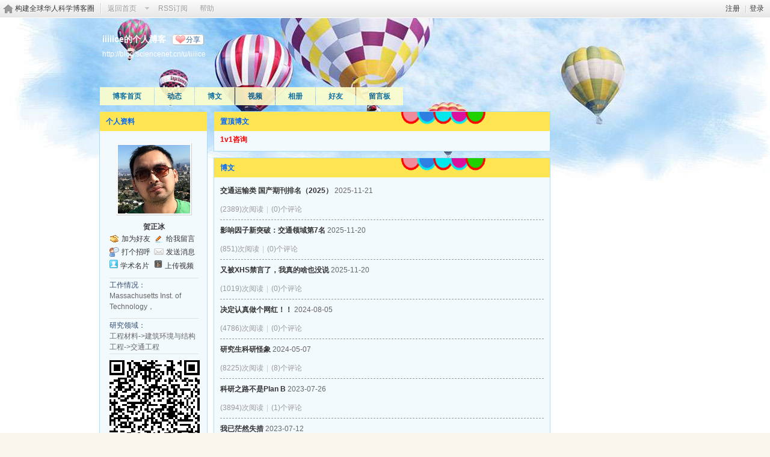

--- FILE ---
content_type: text/html; charset=gbk
request_url: https://wap.sciencenet.cn/home.php?mod=space&uid=400447
body_size: 5834
content:
<!DOCTYPE html PUBLIC "-//W3C//DTD XHTML 1.0 Transitional//EN" "http://www.w3.org/TR/xhtml1/DTD/xhtml1-transitional.dtd">
<html xmlns="http://www.w3.org/1999/xhtml">
<head>
<meta http-equiv="Content-Type" content="text/html; charset=gbk" />
<title>科学网&mdash;iiiiice的博客 - 贺正冰</title>

<meta name="keywords" content="iiiiice的博客" />
<meta name="description" content="iiiiice的博客 ,科学网" />
<meta name="generator" content="Discuz! X3.3" />
<meta name="author" content="Discuz! Team and Comsenz UI Team" />
<meta name="copyright" content="2001-2017 Comsenz Inc." />
<meta name="MSSmartTagsPreventParsing" content="True" />
<meta http-equiv="MSThemeCompatible" content="Yes" />
<base href="https://blog.sciencenet.cn/" /><link rel="stylesheet" type="text/css" href="data/cache/style_1_common.css?lUl" /><link rel="stylesheet" type="text/css" href="data/cache/style_1_home_space.css?lUl" /><link rel="stylesheet" id="css_extstyle" type="text/css" href="./template/default/style/t1/style.css" /><script type="text/javascript">var STYLEID = '1', STATICURL = 'static/', IMGDIR = 'static/image/common', VERHASH = 'lUl', charset = 'gbk', discuz_uid = '0', cookiepre = 'WUAe_5e15_', cookiedomain = 'sciencenet.cn', cookiepath = '/', showusercard = '1', attackevasive = '0', disallowfloat = 'newthread', creditnotice = '', defaultstyle = './template/default/style/t1', REPORTURL = 'aHR0cDovL3dhcC5zY2llbmNlbmV0LmNuL2hvbWUucGhwP21vZD1zcGFjZSZ1aWQ9NDAwNDQ3', SITEURL = 'https://wap.sciencenet.cn/', JSPATH = 'static/js/', CSSPATH = 'data/cache/style_', DYNAMICURL = '';</script>
    <script src="static/blog/js/jquery-1.8.3.min.js" type="text/javascript"></script>
<script src="static/js/common.js?lUl" type="text/javascript"></script>
<script src="static/js/home.js?lUl" type="text/javascript"></script>
<link rel="stylesheet" type="text/css" href="data/cache/style_1_css_space.css?lUl" />
<link id="style_css" rel="stylesheet" type="text/css" href="static/space/t38/style.css?lUl">
<style id="diy_style"></style>
    <script type="text/javascript">
/*
function operate()
{
setTimeout("disappeare()",10000);
}
function disappeare(){
document.getElementById('tishi').style.display = "none";
}
operate();
*/
</script>
</head>

<body id="space" onkeydown="if(event.keyCode==27) return false;"><!--onLoad="viewpage(1, )"-->
<div id="append_parent"></div>
<div id="ajaxwaitid"></div>


<div class="topnav cl">
<p class="y navinf">
<a href="member.php?mod=register">注册</a>
<span class="pipe">|</span><a href="member.php?mod=logging&amp;action=login" onClick="showWindow('login', this.href);hideWindow('register');">登录</a>
</p>
<ul class="cl">
<li class="navlogo"><a href="http://blog.sciencenet.cn/blog.php" title="构建全球华人科学博客圈">构建全球华人科学博客圈</a></li>
<!--返回首页-->
<li><span id="navs" class="xg1 showmenu" onMouseOver="showMenu(this.id);"><a href="http://www.sciencenet.cn/">返回首页</a></span></li>
<!--<li><span id="wbnavs" class="xg1"><a href="http://blog.sciencenet.cn/home.php?mod=follow">微博</a></span></li>-->
<li><span id="navs" class="xg1"><a  target="_blank" href="https://wap.sciencenet.cn/rss.php?uid=400447">RSS订阅</a></span></li>
<li><span id="navs" class="xg1"><a href="http://blog.sciencenet.cn/misc.php?mod=faq">帮助</a></span></li>
</ul>
</div>

<div id="hd" class="wp cl">

<h2 id="spaceinfoshow">            <!--个人博客名称-->
<strong id="spacename" class="mbn" 	 >
iiiiice的个人博客<a class="oshr xs1 xw0" onClick="showWindow(this.id, this.href, 'get', 0);" id="share_space" href="home.php?mod=spacecp&amp;ac=share&amp;type=space&amp;id=400447">分享</a></strong>
<a id="domainurl" href="http://blog.sciencenet.cn/u/iiiiice" onClick="javascript:setCopy('http://blog.sciencenet.cn/u/iiiiice', '博客地址复制成功');return false;" class="xs0 xw0">http://blog.sciencenet.cn/u/iiiiice</a> <span id="spacedescription" class="xs1 xw0 mtn" ></span>
</h2>
<div id="nv">
<ul class="perCenter">
<li><a href="https://wap.sciencenet.cn/home.php?mod=space&amp;uid=400447">博客首页</a></li>
<li><a href="https://wap.sciencenet.cn/home.php?mod=space&amp;uid=400447&amp;do=home&amp;view=me&amp;from=space">动态</a></li>
<!--add by 7u5-->
<!--<li><a href="https://wap.sciencenet.cn/home.php?mod=space&amp;uid=400447&amp;do=doing&amp;view=me&amp;from=space">记录</a></li>-->

                <!--li><a href="https://wap.sciencenet.cn/home.php?mod=follow&amp;uid=400447&amp;do=view">微博</a></li-->

<li><a href="https://wap.sciencenet.cn/home.php?mod=space&amp;uid=400447&amp;do=blog&amp;view=me&amp;from=space">博文</a></li>
<li><a href="https://wap.sciencenet.cn/home.php?mod=space&amp;uid=400447&amp;do=video&amp;view=view&amp;from=space">视频</a></li>
<li><a href="https://wap.sciencenet.cn/home.php?mod=space&amp;uid=400447&amp;do=album&amp;view=me&amp;from=space">相册</a></li>
<!--li><a href="https://wap.sciencenet.cn/home.php?mod=space&amp;uid=400447&amp;do=thread&amp;view=me&amp;from=space">主题</a></li-->
<!--li><a href="https://wap.sciencenet.cn/home.php?mod=space&amp;uid=400447&amp;do=share&amp;view=me&amp;from=space">分享</a></li-->
<li><a href="https://wap.sciencenet.cn/home.php?mod=space&amp;uid=400447&amp;do=friend&amp;view=me&amp;from=space">好友</a></li>
<li><a href="https://wap.sciencenet.cn/home.php?mod=space&amp;uid=400447&amp;do=wall">留言板</a></li>
                <!--设置只有管理员能看到个人资料页-->
                <!--                <li style="display:none">&lt;!&ndash;&ndash;&gt;<a id="academic" href="javascript:;" onClick="showWindow(this.id, 'broadcast.php?op=academic&uid=400447&username=iiiiice', 'get', -1);return false;">&lt;!&ndash;&ndash;&gt;学术名片</a></li>-->
</ul>
</div>
</div>

<div class="p_pop h_pop" id="mn_userapp_menu" style="display: none"></div>    <ul id="navs_menu" class="p_pop topnav_pop" style="display:none;">                    <li id="mn_N59f6" ><a href="http://www.sciencenet.cn/" hidefocus="true"  >首页</a></li>                    <li id="mn_N3b56" ><a href="http://news.sciencenet.cn/" hidefocus="true"  >新闻</a></li>                    <li id="mn_Nd081" ><a href="http://blog.sciencenet.cn/blog.php" hidefocus="true"  >博客</a></li>                                                                                                    <li id="mn_N968f" ><a href="http://talent.sciencenet.cn/" hidefocus="true"  >人才</a></li>                                        <li id="mn_N9d75" ><a href="http://meeting.sciencenet.cn/" hidefocus="true"  >会议</a></li>                    <li id="mn_N1867" ><a href="http://fund.sciencenet.cn/" hidefocus="true"  >基金</a></li>                                        <li id="mn_Nec23" ><a href="http://paper.sciencenet.cn/" hidefocus="true"  >论文</a></li>                    <li id="mn_Nc1d1" ><a href="http://video.sciencenet.cn/" hidefocus="true"  >视频</a></li>                    <li id="mn_Nffd8" ><a href="http://paper.sciencenet.cn/AInews" hidefocus="true"  >小柯机器人</a></li>                                        <li id="mn_home_13" ><a href="https://wap.sciencenet.cn/home.php?mod=space&do=album" hidefocus="true" title="Album"  >相册<span>Album</span></a></li>                    <li id="mn_N0a2c" ><a href="misc.php?mod=faq" hidefocus="true" title="Help"  >帮助<span>Help</span></a></li>                    </ul>
<!--add by 7u5--><ul id="wbnavs_menu" class="p_pop topnav_pop" style="display:none;">
    <!--<li id="mn_N59f9"><a href="http://weibo.sciencenet.cn" hidefocus="true">微博</a></li>-->
    <li id="mn_N59g9"><a href="http://weibo.sciencenet.cn/?&act=follower" hidefocus="true">粉丝</a></li>
    <li id="mn_N59g9"><a href="http://weibo.sciencenet.cn/?&act=comments" hidefocus="true">评论</a></li>
    <li id="mn_N59g9"><a href="http://weibo.sciencenet.cn/?&act=atme" hidefocus="true">@我</a></li>
    <li id="mn_N59g9"><a href="https://wap.sciencenet.cn/home.php?mod=spacecp&amp;ac=privacy&amp;op=miniblog" hidefocus="true">提醒</a></li></ul>

<ul id="myspace_menu" class="p_pop" style="display:none;">
    <li><a href="https://wap.sciencenet.cn/home.php?mod=space">我的博客</a></li>
</ul>
<style type="text/css">
.ec a .tn {
border: 1px solid #cdcdcd;
float:left;
max-height: 90px;
max-width: 90px;
padding: 2px;
}
.ec .tn {
cursor: pointer;
margin: 10px 10px 0 0;
}
</style>

<div id="ct" class="wp w cl">
<div id="diypage" class="area">
<div id="frame1" class="frame cl" noedit="1">
<div id="frame1_left" style="width:190px" class="z column">
<div id="profile" class="block move-span">
<div class="blocktitle title"><span><a href="https://wap.sciencenet.cn/home.php?mod=space&uid=400447&do=profile&view=me">个人资料</a></span></div><div id="profile_content" class="content"><div id="pcd"><div class="hm"><p><a href="https://wap.sciencenet.cn/home.php?mod=space&uid=400447" target="__blank"><img src="https://image-attachment.oss-cn-beijing.aliyuncs.com/data/www/html/uc_server/data/avatar/000/40/04/47_avatar_middle.jpg?v=" onerror="this.onerror=null;this.src='http://bbs.sciencenet.cn/uc_server/images/noavatar_middle.gif?v='" /></a></p><h2><a href="https://wap.sciencenet.cn/home.php?mod=space&uid=400447" target="__blank">贺正冰</a></h2></div><ul class="xl xl2 cl ul_list"><li class='ul_add'><a href="https://wap.sciencenet.cn/home.php?mod=spacecp&ac=friend&op=add&uid=400447&handlekey=addfriendhk_400447" id="a_friend_li_400447" onclick="showWindow(this.id, this.href, 'get', 0);">加为好友</a></li><li class='ul_msg'><a href="https://wap.sciencenet.cn/home.php?mod=space&uid=400447&do=wall">给我留言</a></li><li class='ul_poke'><a href="https://wap.sciencenet.cn/home.php?mod=spacecp&ac=poke&op=send&uid=400447&handlekey=propokehk_400447" id="a_poke_400447" onclick="showWindow(this.id, this.href, 'get', 0);">打个招呼</a></li><li class='ul_pm'><a href="https://wap.sciencenet.cn/home.php?mod=spacecp&ac=pm&op=showmsg&handlekey=showmsg_400447&touid=400447&pmid=0&daterange=2" id="a_sendpm_400447" onclick="showWindow('showMsgBox', this.href, 'get', 0)">发送消息</a></li><li><img src="../../static/image/feed/id.gif" width="14" /><a href="http://id.sciencenet.cn" target="_blank" style="padding-left:4px">学术名片</a></li><li><img src="../../static/image/feed/video.gif" width="14" /><a href="https://wap.sciencenet.cn/home.php?mod=spacecp&ac=uploadv" style="padding-left:4px">上传视频</a></li></ul><ul class="xl cl ul_list" style="border-top:1px solid #DFDFDF; margin-top:10px;"><li class="ul_diy" style="width:98%"><label style="color:#2F496F">工作情况：</label><br />Massachusetts Inst. of Technology，</li><ul class="xl cl ul_list" style="border-top:1px solid #DFDFDF; border-bottom:1px solid #DFDFDF; margin:10px 0;"><li class="ul_diy" style="width:98%"><label style="color:#2F496F">研究领域：</label><br>工程材料->建筑环境与结构工程->交通工程</li></ul><script src="/static/js/qrcode.min.js"></script><div style="width:100%; margin:0 auto;text-align:center;"><div id="qrcodeb" align="center"></div><br />扫一扫，分享此博客主页</div> <script> var qrcode = new QRCode('qrcodeb', {text: 'http://blog.sciencenet.cn/home.php?mod=space&uid=400447', width: 150, height: 150,colorDark : '#000000',colorLight : '#ffffff',correctLevel : QRCode.CorrectLevel.H}); </script></div></div></div>
</div>

<div id="frame1_center" style="width:570px" class="z column">
<div id="block1" class="block move-span">
<div class="blocktitle title"><span>置顶博文</span></div><div id="block1_content" class="content"><a href="https://blog.sciencenet.cn/home.php?mod=space&uid=400447&do=blog&id=1445105" target="_blank"><strong><font color="Red">1v1咨询</strong></a></div></div>
<div id="blog" class="block move-span">
<div class="blocktitle title"><span><a href="https://wap.sciencenet.cn/home.php?mod=space&uid=400447&do=blog&view=me">博文</a></span></div><div id="blog_content" class="content xld"><dl class="bbda cl"><dt><a href="https://wap.sciencenet.cn/home.php?mod=space&uid=400447&do=blog&id=1511094" target="_blank">交通运输类 国产期刊排名（2025）</a><span class="xg2 xw0"> 2025-11-21</span></dt><dd></dd><dd class="xg1"><a href="https://wap.sciencenet.cn/home.php?mod=space&uid=400447&do=blog&id=1511094" target="_blank">(2389)次阅读</a><span class="pipe">|</span><a href="https://wap.sciencenet.cn/home.php?mod=space&uid=400447&do=blog&id=1511094#comment" target="_blank">(0)个评论</a></dd></dl><dl class="bbda cl"><dt><a href="https://wap.sciencenet.cn/home.php?mod=space&uid=400447&do=blog&id=1510932" target="_blank">影响因子新突破：交通领域第7名</a><span class="xg2 xw0"> 2025-11-20</span></dt><dd></dd><dd class="xg1"><a href="https://wap.sciencenet.cn/home.php?mod=space&uid=400447&do=blog&id=1510932" target="_blank">(851)次阅读</a><span class="pipe">|</span><a href="https://wap.sciencenet.cn/home.php?mod=space&uid=400447&do=blog&id=1510932#comment" target="_blank">(0)个评论</a></dd></dl><dl class="bbda cl"><dt><a href="https://wap.sciencenet.cn/home.php?mod=space&uid=400447&do=blog&id=1510931" target="_blank">又被XHS禁言了，我真的啥也没说</a><span class="xg2 xw0"> 2025-11-20</span></dt><dd></dd><dd class="xg1"><a href="https://wap.sciencenet.cn/home.php?mod=space&uid=400447&do=blog&id=1510931" target="_blank">(1019)次阅读</a><span class="pipe">|</span><a href="https://wap.sciencenet.cn/home.php?mod=space&uid=400447&do=blog&id=1510931#comment" target="_blank">(0)个评论</a></dd></dl><dl class="bbda cl"><dt><a href="https://wap.sciencenet.cn/home.php?mod=space&uid=400447&do=blog&id=1445105" target="_blank">决定认真做个网红！！</a><span class="xg2 xw0"> 2024-08-05</span></dt><dd></dd><dd class="xg1"><a href="https://wap.sciencenet.cn/home.php?mod=space&uid=400447&do=blog&id=1445105" target="_blank">(4786)次阅读</a><span class="pipe">|</span><a href="https://wap.sciencenet.cn/home.php?mod=space&uid=400447&do=blog&id=1445105#comment" target="_blank">(0)个评论</a></dd></dl><dl class="bbda cl"><dt><a href="https://wap.sciencenet.cn/home.php?mod=space&uid=400447&do=blog&id=1433086" target="_blank">研究生科研怪象</a><span class="xg2 xw0"> 2024-05-07</span></dt><dd></dd><dd class="xg1"><a href="https://wap.sciencenet.cn/home.php?mod=space&uid=400447&do=blog&id=1433086" target="_blank">(8225)次阅读</a><span class="pipe">|</span><a href="https://wap.sciencenet.cn/home.php?mod=space&uid=400447&do=blog&id=1433086#comment" target="_blank">(8)个评论</a></dd></dl><dl class="bbda cl"><dt><a href="https://wap.sciencenet.cn/home.php?mod=space&uid=400447&do=blog&id=1396782" target="_blank">科研之路不是Plan B</a><span class="xg2 xw0"> 2023-07-26</span></dt><dd></dd><dd class="xg1"><a href="https://wap.sciencenet.cn/home.php?mod=space&uid=400447&do=blog&id=1396782" target="_blank">(3894)次阅读</a><span class="pipe">|</span><a href="https://wap.sciencenet.cn/home.php?mod=space&uid=400447&do=blog&id=1396782#comment" target="_blank">(1)个评论</a></dd></dl><dl class="bbda cl"><dt><a href="https://wap.sciencenet.cn/home.php?mod=space&uid=400447&do=blog&id=1395122" target="_blank">我已茫然失措</a><span class="xg2 xw0"> 2023-07-12</span></dt><dd></dd><dd class="xg1"><a href="https://wap.sciencenet.cn/home.php?mod=space&uid=400447&do=blog&id=1395122" target="_blank">(4702)次阅读</a><span class="pipe">|</span><a href="https://wap.sciencenet.cn/home.php?mod=space&uid=400447&do=blog&id=1395122#comment" target="_blank">(3)个评论</a></dd></dl><dl class="bbda cl"><dt><a href="https://wap.sciencenet.cn/home.php?mod=space&uid=400447&do=blog&id=1389337" target="_blank">使命</a><span class="xg2 xw0"> 2023-05-25</span></dt><dd></dd><dd class="xg1"><a href="https://wap.sciencenet.cn/home.php?mod=space&uid=400447&do=blog&id=1389337" target="_blank">(4127)次阅读</a><span class="pipe">|</span><a href="https://wap.sciencenet.cn/home.php?mod=space&uid=400447&do=blog&id=1389337#comment" target="_blank">(3)个评论</a></dd></dl><p class="ptm" style="text-align: right;"><a href="https://wap.sciencenet.cn/home.php?mod=space&uid=400447&do=blog&view=me&from=space">查看更多</a></p></div></div>
</div>

<div id="frame1_right" style="width:190px" class="z column">
<div id="right_temp" class="move-span temp"></div>
</div>
</div>
</div>
</div>	</div>
<div id="ft" class="wp cl">
<div id="flk" class="y">
<p>
<a href="https://bbs.sciencenet.cn/archiver/" >Archiver</a><span class="pipe">|</span><a href="http://wap.sciencenet.cn" >手机版</a><span class="pipe">|</span><strong><a href="https://www.sciencenet.cn" target="_blank">科学网</a></strong>
( <a href="https://beian.miit.gov.cn/" target="_blank">京ICP备07017567号-12</a> )<span style="display:none">
<script type="text/javascript">
var _bdhmProtocol = (("https:" == document.location.protocol) ? " https://" : " http://");
document.write(unescape("%3Cscript src='" + _bdhmProtocol + "hm.baidu.com/h.js%3Fcbf293a46e1e62385b889174378635f1' type='text/javascript'%3E%3C/script%3E"));
</script>
</span></p>
<p class="xs0">
GMT+8, 2026-1-27 22:47<span id="debuginfo">
</span>
</p>
</div>
<div id="frt">
<p>Powered by <strong><a href="http://www.sciencenet.cn" target="_blank">ScienceNet.cn</a></strong><em></em></p>
<p class="xs0">Copyright &copy; 2007-<script type="text/javascript">var Date22 = new Date();var year22 = Date22.getFullYear();document.write(year22);</script> <a href="http://www.stimes.cas.cn" target="_blank">中国科学报社</a></p>
</div></div>

<!--move begin by zzx -->
<ul id="usersetup_menu" class="p_pop" style="display:none;">
<li><a href="https://wap.sciencenet.cn/home.php?mod=spacecp&amp;ac=avatar">修改头像</a></li>
<li><a href="https://wap.sciencenet.cn/home.php?mod=spacecp&amp;ac=profile">个人资料</a></li>
<li><a href="https://wap.sciencenet.cn/home.php?mod=spacecp&ac=profile&op=verify">认证</a></li>
<li><a href="https://wap.sciencenet.cn/home.php?mod=spacecp&amp;ac=credit">积分</a></li>
<li><a href="https://wap.sciencenet.cn/home.php?mod=spacecp&amp;ac=usergroup">用户组</a></li>
<li><a href="https://wap.sciencenet.cn/home.php?mod=spacecp&amp;ac=privacy">隐私筛选</a></li>
<li><a href="https://wap.sciencenet.cn/home.php?mod=spacecp&amp;ac=profile&amp;op=password">密码安全</a></li>
 
</ul>
<!--add by 7u5-->
<!--<ul id="weibo_menu" class="p_pop" style="position: absolute; z-index: 301; left: 701.5px; top: 38px; display: none;">-->
<!--<li><a href="http://weibo.sciencenet.cn">发微博</a></li>-->

<!--<li><a href="http://weibo.sciencenet.cn/?m=vote&a=index">投票广场</a></li>-->
<!--<li><a href="http://weibo.sciencenet.cn/?&act=following">关注的人</a></li>-->
<!--<li><a href="http://weibo.sciencenet.cn/?m=find&a=index">查找好友</a></li>-->
<!--<li><a href="http://weibo.sciencenet.cn/?m=find&a=invite">邀请好友</a></li>-->
<!--<ul class="sslct">-->
<!--</ul>-->

<!--<li><a href="http://weibo.sciencenet.cn/?m=setting&a=privacy">私信过滤</a></li>-->
<!--<li><a href="http://weibo.sciencenet.cn/?m=setting&a=blacklist">黑名单</a></li>-->
<!--<li><a href="https://wap.sciencenet.cn//home.php?mod=spacecp&ac=privacy&op=miniblog">微博设置</a></li>-->
<!--<li><a href="http://weibo.sciencenet.cn/?m=setting&a=index">昵称设置</a></li>-->
<!--<li><a href="http://weibo.sciencenet.cn/?m=app&a=weibo">同步设置</a></li>-->
<!--</ul>-->



<ul id="myprompt_menu" class="p_pop" style="position: absolute; z-index: 301; left: 0px; top: 278px; display: none;">
    <!--<li><a href="https://wap.sciencenet.cn/home.php?mod=space&amp;uid=0&amp;do=blog&amp;view=com">查看博客评论   </a></li>-->
    <!--<li><a href="https://wap.sciencenet.cn/home.php?mod=space&amp;do=blog&amp;view=com&amp;order=mycom">查看评论回复   </a></li>-->
    <!--根据评论盖楼功能修改-->
    <li><a href="https://wap.sciencenet.cn/home.php?mod=space&amp;uid=0&amp;do=blog&amp;view=com">我收到的评论/回复   </a></li>
    <li><a href="https://wap.sciencenet.cn/home.php?mod=space&amp;do=blog&amp;view=com&amp;order=mycom">我发表的评论/回复   </a></li>

    <!--<li><a href="http://weibo.sciencenet.cn/?&act=comments">查看微博评论</a></li>-->
    <!--<li><a href="http://weibo.sciencenet.cn/?&act=follower">查看粉丝</a></li>-->
    <!--<li><a href="http://weibo.sciencenet.cn/?&act=at">查看@我</a></li>-->
<!--隐藏微博2018.7.20-->
    <!--<li><a href="https://wap.sciencenet.cn/home.php?mod=follow&amp;uid=0&amp;do=comments">查看微博评论</a></li>-->
    <!--<li><a href="https://wap.sciencenet.cn/home.php?mod=follow&amp;uid=0&amp;do=follower">查看粉丝</a></li>-->
    <li><a href="https://wap.sciencenet.cn/home.php?mod=space&amp;do=notice&amp;view=mypost&amp;type=at">查看@我</a></li>


    <li><a href="https://wap.sciencenet.cn/home.php?mod=space&amp;do=notice&amp;view=interactive">查看其他</a></li>

<!--<li><a onclick="showWindow('showMsgBox', this.href, 'get', 0)">发私信</a></li>
    <li><a href=http://weibo.sciencenet.cn>发微博</a></li
    <li><a href="https://wap.sciencenet.cn/home.php?mod=spacecp&ac=privacy&op=miniblog">微博设置</a></li>>-->
</ul>


<div id="g_upmine_menu" class="g_up" style="display:none;">
<div class="crly">
积分 0, 距离下一级还需  积分
</div>
<div class="mncr"></div>
</div>


<!--move end -->



<script src="home.php?mod=misc&ac=sendmail&rand=1769525250" type="text/javascript"></script>
<div id="scrolltop">
<span hidefocus="true"><a title="返回顶部" onclick="window.scrollTo('0','0')" class="scrolltopa" ><b>返回顶部</b></a></span>
</div>
<script type="text/javascript">_attachEvent(window, 'scroll', function () { showTopLink(); });checkBlind();</script>
			<div id="discuz_tips" style="display:none;"></div>
			<script type="text/javascript">
				var tipsinfo = '|X3.3|0.6||0||0|7|1769525250||2';
			</script>
			<!--<script src="http://discuz.gtimg.cn/cloud/scripts/discuz_tips.js?v=1" type="text/javascript" charset="UTF-8"></script>--></body>
</html>


--- FILE ---
content_type: text/css
request_url: https://blog.sciencenet.cn/static/space/t38/style.css?lUl
body_size: 553
content:
/*
[name]热气球[/name]
Powered by Discuz! X
*/

body { background: #FFFFFF url(images/body_bg.jpg) no-repeat 0 0;}

#ct{ color: #f2197a;}

#hd { background: none}
	#hd h2,#hd h2 a{ color: #FFFFFF}
	
#nv { bottom: auto; left: 11px; top: 115px; right: auto; }
	#nv li { background-color: #FFFFCC; opacity: 0.9; filter: alpha(opacity=92); }
    #nv a, #nv a:visited {color:#0066FF}

.block .title {padding: 0 10px; border-bottom: none;background:#ffe552 url(images/title.png) repeat-x 0 0;}
	.block .title, .block .title a { color: #0066FF}

.block { border: 1px solid #a7deff;}

.content,.mn,.sd{background:#f3fafe; color: #666666}
.content a{ color: #333333}

.mn,.sd{background: #FFFFFF; color:#593f24; border:1px solid #a7deff;}

.bbda, .el li { border-bottom-color: #999999; }
.bm { border: none;background: #FFFFFF; color: #666666}
	.bm_h { border: none; color:#0066FF;background:#ffe552 url(images/title.png) repeat-x 0 0;}
.bm a{ border: none; color: #333333;}

.vw .ph{ color: #333333;}
.vw .d{ color: #333333}

.tl .th { background: none; }
#doingform { background: none; }

#ft,#ft a{ color: #999999 }
